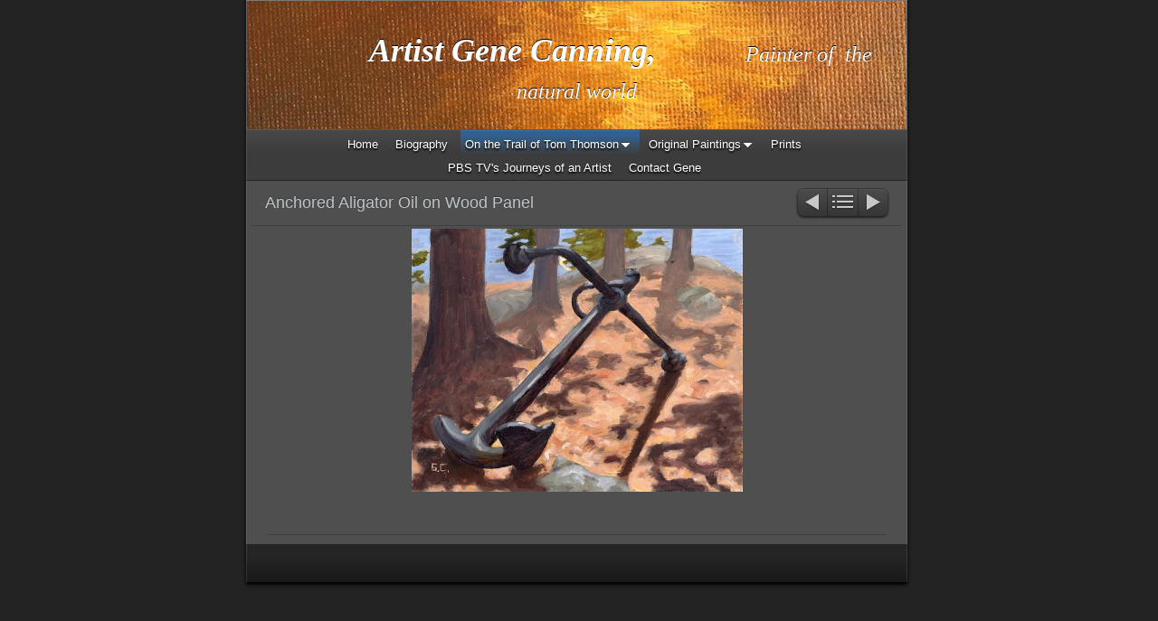

--- FILE ---
content_type: text/html
request_url: http://www.genecanning.com/on-the-trail-of-tom-thomson/summer-season-paintings/anchored-aligator-oil-on.html
body_size: 8181
content:
<!DOCTYPE html>
<html xmlns="http://www.w3.org/1999/xhtml" xml:lang="en" lang="en">
	<head>
		<meta charset="utf-8" />
		<meta http-equiv="X-UA-Compatible" content="IE=edge" />
				<title>Anchored Aligator Oil on Wood Panel | Artist Gene Canning, Painter of the natural world</title>
		<meta name="robots" content="all" />
		<meta name="generator" content="Sandvox 2.10.10" />
		<meta name="viewport" content="width=772" />
		<link rel="shortcut icon" type="image/x-icon" href="../../favicon.ico" />
		<link rel="image_src" href="http://www.genecanning.com/_Media/anchored-aligator-oil-on_360.jpeg" type="image/jpeg" />
		<link rel="canonical" href="http://www.genecanning.com/on-the-trail-of-tom-thomson/summer-season-paintings/anchored-aligator-oil-on.html" />
		
		<link rel="stylesheet" type="text/css" href="../../_Resources/ddsmoothmenu.css" />
		<link rel="stylesheet" type="text/css" href="../../sandvox_SmoothDark/main.css" title="Smooth Dark" /><!--[if lt IE 6]>
		<link rel="stylesheet" type="text/css" href="../../sandvox_SmoothDark/ie.css" /><![endif]-->
		<!--
		Photo credits for this website's design: <http://www.genecanning.com/sandvox_SmoothDark/Credits.rtf>
		Licensing for this website's design:     <http://www.genecanning.com/sandvox_SmoothDark/License.rtf>
		-->
		
	</head>
	<body class="sandvox has-page-title no-sidebar has-custom-banner has-photo-navigation no-IR" id="www_genecanning_com" >
				<div id="page-container">
			<div id="page">
				<div id="page-top" class="no-logo has-title no-tagline">
					<div id="title">
						<h1 style="text-align:center;" class="title in"><a href="../../"><span class="in"><em><span style="font-size: 36px; font-family: 'Lucida Handwriting';">           Artist Gene Canning,           </span><span style="font-weight: normal; font-size: 24px; font-family: 'Lucida Handwriting';">Painter of  the natural world</span></em></span></a></h1>
					</div><!-- title -->
					<div id="sitemenu-container">
						<div id="sitemenu">
							<h2 class="hidden">Site Navigation<a href="#page-content" rel="nofollow">[Skip]</a></h2>
							<div id="sitemenu-content">
								<ul>
									<li class="i1 o"><a href="../../" title="Welcome"><span class="in">Home</span></a></li>
									<li class="i2 e"><a href="../../biography.html" title="Biography"><span class="in">Biography</span></a></li>
									<li class="i3 o hasSubmenu currentParent"><a href="../" title="On the Trail of Tom Thomson"><span class="in">On the Trail of Tom Thomson</span></a>
										<ul>
											<li class="i1 o"><a href="../project-overview.html" title="Project Overview"><span class="in">Project Overview</span></a></li>
											<li class="i2 e"><a href="../spring-season-paintings/" title="Spring Season Paintings"><span class="in">Spring Season Paintings</span></a></li>
											<li class="i3 o currentParent"><a href="./" title="Summer Season Paintings"><span class="in">Summer Season Paintings</span></a></li>
											<li class="i4 e"><a href="../fall-season-paintings/" title="Fall Season Paintings"><span class="in">Fall Season Paintings</span></a></li>
											<li class="i5 o"><a href="../winter-season-paintings/" title="Winter Season Paintings"><span class="in">Winter Season Paintings</span></a></li>
											<li class="i6 e"><a href="../studio-paintings/" title="Studio Paintings"><span class="in">Studio Paintings</span></a></li>
											<li class="i7 o"><a href="../photos-from-the-trail/" title="Photos from the Trail"><span class="in">Photos from the Trail</span></a></li>
											<li class="i8 e last-item last"><a href="../videos-from-the-trail/" title="Videos from the Trail"><span class="in">Videos from the Trail</span></a></li>
										</ul>
									</li>
									<li class="i4 e hasSubmenu"><a href="../../original-paintings/" title="Original Paintings"><span class="in">Original Paintings</span></a>
										<ul>
											<li class="i1 o"><a href="../../original-paintings/african-wildlife/" title="African Wildlife"><span class="in">African Wildlife</span></a></li>
											<li class="i2 e"><a href="../../original-paintings/north-american-wildlife/" title="North American Wildlife"><span class="in">North American Wildlife</span></a></li>
											<li class="i3 o last-item last"><a href="../../original-paintings/various-paintings/" title="Various Paintings"><span class="in">Various Paintings</span></a></li>
										</ul>
									</li>
									<li class="i5 o"><a href="../../prints/" title="Prints"><span class="in">Prints</span></a></li>
									<li class="i6 e"><a href="../../pbs-tvs-journeys-of-an.html" title="PBS TV's Journeys of an Artist"><span class="in">PBS TV's Journeys of an Artist</span></a></li>
									<li class="i7 o last-item last"><a href="../../contact-gene.html" title="Contact Gene"><span class="in">Contact Gene</span></a></li>
								</ul>
							</div> <!-- /sitemenu-content -->
						</div> <!-- /sitemenu -->
					</div> <!-- sitemenu-container -->
				</div> <!-- page-top -->
				<div class="clear below-page-top"></div>
				<div id="page-content" class="has-photo-navigation">
					<div id="main">
						<div id="main-top"></div>
						<div id="main-content">
							<h2 class="title"><span class="in">Anchored Aligator Oil on Wood Panel</span></h2>
							<div class="collection-navigation photo-navigation">
								<div id="previous-photo" class="previous-page"><a class="imageLink" href="twilight-oil-on-canvas-sold.html#previous-photo">Previous</a></div>
								<div id="next-photo" class="next-page"><a class="imageLink" href="pine-stump-oil-on-canvas.html#previous-photo">Next</a></div>
								<div id="photo-list" class="collection-index"><a class="imageLink" href="./">List</a></div>
							</div>
							<div class="article">
								<div class="article-content">
									<div class="RichTextElement">
										<div>
											<div class="first graphic-container wide center ImageElement">
												<div class="graphic">
													<div class="figure-content">
														<!-- sandvox.ImageElement --><a href="../../_Media/anchored-aligator-oil-on.jpeg" target="_blank" class="imageLink"><img src="../../_Media/anchored-aligator-oil-on_med_hr.jpeg" alt="Anchored Aligator Oil on Wood Panel" width="366" height="291" /></a>
														<!-- /sandvox.ImageElement --></div>
												</div>
											</div><p><br /></p>
										</div>
									</div>
								</div> <!-- /article-content -->
								<div class="article-info">
								</div> <!-- /article-info -->
							</div> <!-- /article -->
						</div> <!-- main-content -->
						<div id="main-bottom"></div>
					</div> <!-- main -->
				</div> <!-- content -->
				<div class="clear below-content"></div>
				<div id="page-bottom">
					<div id="page-bottom-contents">
						
						<div class="hidden"> <a rel="nofollow" href="#title">[Back To Top]</a></div>
					</div>
				</div> <!-- page-bottom -->
			</div> <!-- container -->
			<div id="extraDiv1"><span></span></div><div id="extraDiv2"><span></span></div><div id="extraDiv3"><span></span></div><div id="extraDiv4"><span></span></div><div id="extraDiv5"><span></span></div><div id="extraDiv6"><span></span></div>
		</div> <!-- specific body type -->
		<script src="//ajax.aspnetcdn.com/ajax/jQuery/jquery-1.9.1.min.js"></script>
		<script>
		if (typeof jQuery === 'undefined') document.write('<scr'+'ipt src="../../_Resources/jquery-1.9.1.min.js"></scr'+'ipt>');
		</script>
		<script id="ddsmoothmenu" src="../../_Resources/ddsmoothmenu.js">
			/***********************************************
			* Smooth Navigational Menu- (c) Dynamic Drive DHTML code library (www.dynamicdrive.com)
			* This notice MUST stay intact for legal use
			* Visit Dynamic Drive at http://www.dynamicdrive.com/ for full source code
			***********************************************/</script>
		<script>
		ddsmoothmenu.arrowimages = {down:['downarrowclass', '../../_Resources/down.gif', 23], right:['rightarrowclass', '../../_Resources/right.gif']}
		ddsmoothmenu.init({ mainmenuid: 'sitemenu-content',orientation:'h', classname:'ddsmoothmenu',contentsource:'markup'})
		</script>
		
	</body>
</html>